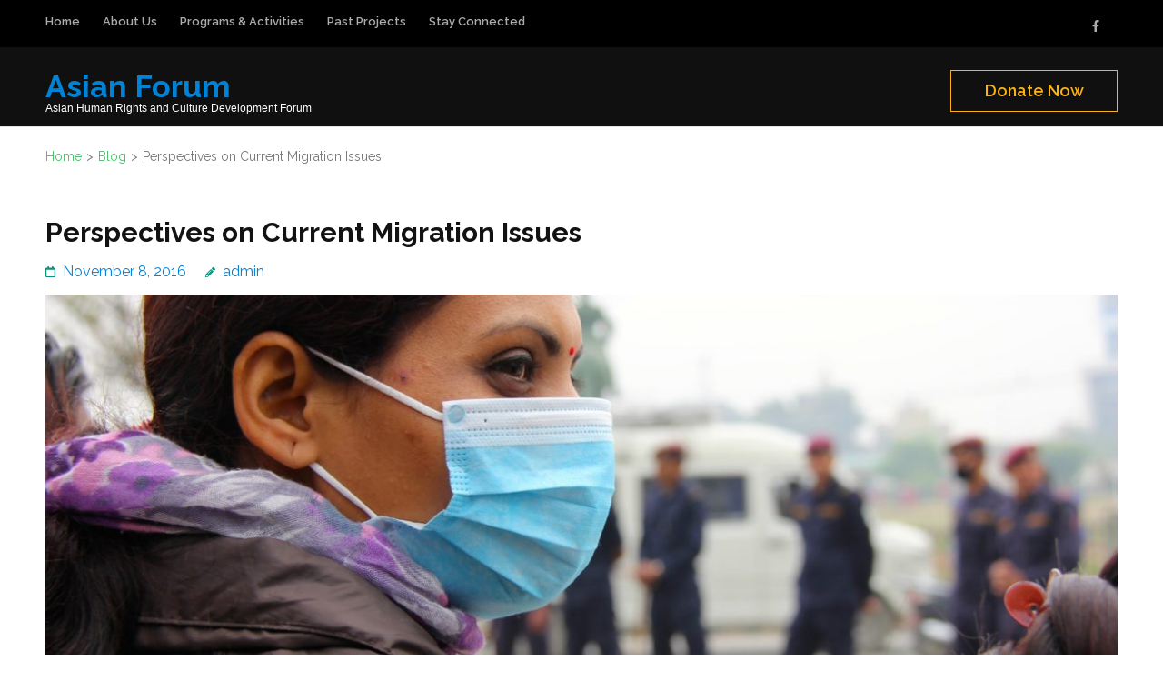

--- FILE ---
content_type: text/html; charset=UTF-8
request_url: https://asianforum.org.np/en_US/perspectives-on-current-migration-issues/
body_size: 16009
content:
<!DOCTYPE html>
<html lang="en-US"
	prefix="og: http://ogp.me/ns#">
<head itemtype="https://schema.org/WebSite">
<meta charset="UTF-8">
<meta name="viewport" content="width=device-width, initial-scale=1">
<link rel="profile" href="http://gmpg.org/xfn/11">
<link rel="pingback" href="https://asianforum.org.np/xmlrpc.php">

<meta name='robots' content='index, follow, max-image-preview:large, max-snippet:-1, max-video-preview:-1' />

		<!-- Meta Tag Manager -->
		<meta name="description" content="Asian Human Rights and Culture Development Forum (Asian Forum) in a Nepali NGO that supports and empowers vulnerable migrant workers and their families throughout the foreign employment cycle" />
		<!-- / Meta Tag Manager -->

	<!-- This site is optimized with the Yoast SEO plugin v19.14 - https://yoast.com/wordpress/plugins/seo/ -->
	<title>Perspectives on Current Migration Issues - Asian Forum</title>
	<link rel="canonical" href="https://asianforum.org.np/en_US/perspectives-on-current-migration-issues/" />
	<meta property="og:locale" content="en_US" />
	<meta property="og:type" content="article" />
	<meta property="og:title" content="Perspectives on Current Migration Issues - Asian Forum" />
	<meta property="og:url" content="https://asianforum.org.np/en_US/perspectives-on-current-migration-issues/" />
	<meta property="og:site_name" content="Asian Forum" />
	<meta property="article:published_time" content="2016-11-08T05:29:48+00:00" />
	<meta property="article:modified_time" content="2016-11-08T05:30:12+00:00" />
	<meta property="og:image" content="https://asianforum.org.np/wp-content/uploads/2016/11/advocacy-4.jpg" />
	<meta property="og:image:width" content="4096" />
	<meta property="og:image:height" content="2731" />
	<meta property="og:image:type" content="image/jpeg" />
	<meta name="author" content="admin" />
	<meta name="twitter:card" content="summary_large_image" />
	<meta name="twitter:label1" content="Written by" />
	<meta name="twitter:data1" content="admin" />
	<script type="application/ld+json" class="yoast-schema-graph">{"@context":"https://schema.org","@graph":[{"@type":"WebPage","@id":"https://asianforum.org.np/en_US/perspectives-on-current-migration-issues/","url":"https://asianforum.org.np/en_US/perspectives-on-current-migration-issues/","name":"Perspectives on Current Migration Issues - Asian Forum","isPartOf":{"@id":"https://asianforum.org.np/en_US/#website"},"primaryImageOfPage":{"@id":"https://asianforum.org.np/en_US/perspectives-on-current-migration-issues/#primaryimage"},"image":{"@id":"https://asianforum.org.np/en_US/perspectives-on-current-migration-issues/#primaryimage"},"thumbnailUrl":"https://asianforum.org.np/wp-content/uploads/2016/11/advocacy-4.jpg","datePublished":"2016-11-08T05:29:48+00:00","dateModified":"2016-11-08T05:30:12+00:00","author":{"@id":"https://asianforum.org.np/en_US/#/schema/person/7b4088e9b507a7e49bebf45406e72301"},"breadcrumb":{"@id":"https://asianforum.org.np/en_US/perspectives-on-current-migration-issues/#breadcrumb"},"inLanguage":"en-US","potentialAction":[{"@type":"ReadAction","target":["https://asianforum.org.np/en_US/perspectives-on-current-migration-issues/"]}]},{"@type":"ImageObject","inLanguage":"en-US","@id":"https://asianforum.org.np/en_US/perspectives-on-current-migration-issues/#primaryimage","url":"https://asianforum.org.np/wp-content/uploads/2016/11/advocacy-4.jpg","contentUrl":"https://asianforum.org.np/wp-content/uploads/2016/11/advocacy-4.jpg","width":4096,"height":2731},{"@type":"BreadcrumbList","@id":"https://asianforum.org.np/en_US/perspectives-on-current-migration-issues/#breadcrumb","itemListElement":[{"@type":"ListItem","position":1,"name":"Home","item":"https://asianforum.org.np/en_US/"},{"@type":"ListItem","position":2,"name":"Perspectives on Current Migration Issues"}]},{"@type":"WebSite","@id":"https://asianforum.org.np/en_US/#website","url":"https://asianforum.org.np/en_US/","name":"Asian Forum","description":"Asian Human Rights and Culture Development Forum","potentialAction":[{"@type":"SearchAction","target":{"@type":"EntryPoint","urlTemplate":"https://asianforum.org.np/en_US/?s={search_term_string}"},"query-input":"required name=search_term_string"}],"inLanguage":"en-US"},{"@type":"Person","@id":"https://asianforum.org.np/en_US/#/schema/person/7b4088e9b507a7e49bebf45406e72301","name":"admin","image":{"@type":"ImageObject","inLanguage":"en-US","@id":"https://asianforum.org.np/en_US/#/schema/person/image/","url":"https://secure.gravatar.com/avatar/2c25d9f6b52c05273941dd2995fa82c3?s=96&d=mm&r=g","contentUrl":"https://secure.gravatar.com/avatar/2c25d9f6b52c05273941dd2995fa82c3?s=96&d=mm&r=g","caption":"admin"},"url":"https://asianforum.org.np/en_US/author/admin/"}]}</script>
	<!-- / Yoast SEO plugin. -->


<link rel='dns-prefetch' href='//fonts.googleapis.com' />
<link rel="alternate" type="application/rss+xml" title="Asian Forum &raquo; Feed" href="https://asianforum.org.np/en_US/feed/" />
<link rel="alternate" type="application/rss+xml" title="Asian Forum &raquo; Comments Feed" href="https://asianforum.org.np/en_US/comments/feed/" />
<link rel="alternate" type="application/rss+xml" title="Asian Forum &raquo; Perspectives on Current Migration Issues Comments Feed" href="https://asianforum.org.np/en_US/perspectives-on-current-migration-issues/feed/" />
<script type="text/javascript">
window._wpemojiSettings = {"baseUrl":"https:\/\/s.w.org\/images\/core\/emoji\/14.0.0\/72x72\/","ext":".png","svgUrl":"https:\/\/s.w.org\/images\/core\/emoji\/14.0.0\/svg\/","svgExt":".svg","source":{"concatemoji":"https:\/\/asianforum.org.np\/wp-includes\/js\/wp-emoji-release.min.js?ver=6.1.9"}};
/*! This file is auto-generated */
!function(e,a,t){var n,r,o,i=a.createElement("canvas"),p=i.getContext&&i.getContext("2d");function s(e,t){var a=String.fromCharCode,e=(p.clearRect(0,0,i.width,i.height),p.fillText(a.apply(this,e),0,0),i.toDataURL());return p.clearRect(0,0,i.width,i.height),p.fillText(a.apply(this,t),0,0),e===i.toDataURL()}function c(e){var t=a.createElement("script");t.src=e,t.defer=t.type="text/javascript",a.getElementsByTagName("head")[0].appendChild(t)}for(o=Array("flag","emoji"),t.supports={everything:!0,everythingExceptFlag:!0},r=0;r<o.length;r++)t.supports[o[r]]=function(e){if(p&&p.fillText)switch(p.textBaseline="top",p.font="600 32px Arial",e){case"flag":return s([127987,65039,8205,9895,65039],[127987,65039,8203,9895,65039])?!1:!s([55356,56826,55356,56819],[55356,56826,8203,55356,56819])&&!s([55356,57332,56128,56423,56128,56418,56128,56421,56128,56430,56128,56423,56128,56447],[55356,57332,8203,56128,56423,8203,56128,56418,8203,56128,56421,8203,56128,56430,8203,56128,56423,8203,56128,56447]);case"emoji":return!s([129777,127995,8205,129778,127999],[129777,127995,8203,129778,127999])}return!1}(o[r]),t.supports.everything=t.supports.everything&&t.supports[o[r]],"flag"!==o[r]&&(t.supports.everythingExceptFlag=t.supports.everythingExceptFlag&&t.supports[o[r]]);t.supports.everythingExceptFlag=t.supports.everythingExceptFlag&&!t.supports.flag,t.DOMReady=!1,t.readyCallback=function(){t.DOMReady=!0},t.supports.everything||(n=function(){t.readyCallback()},a.addEventListener?(a.addEventListener("DOMContentLoaded",n,!1),e.addEventListener("load",n,!1)):(e.attachEvent("onload",n),a.attachEvent("onreadystatechange",function(){"complete"===a.readyState&&t.readyCallback()})),(e=t.source||{}).concatemoji?c(e.concatemoji):e.wpemoji&&e.twemoji&&(c(e.twemoji),c(e.wpemoji)))}(window,document,window._wpemojiSettings);
</script>
<style type="text/css">
img.wp-smiley,
img.emoji {
	display: inline !important;
	border: none !important;
	box-shadow: none !important;
	height: 1em !important;
	width: 1em !important;
	margin: 0 0.07em !important;
	vertical-align: -0.1em !important;
	background: none !important;
	padding: 0 !important;
}
</style>
	<link rel='stylesheet' id='wp-block-library-css' href='https://asianforum.org.np/wp-includes/css/dist/block-library/style.min.css?ver=6.1.9' type='text/css' media='all' />
<link rel='stylesheet' id='classic-theme-styles-css' href='https://asianforum.org.np/wp-includes/css/classic-themes.min.css?ver=1' type='text/css' media='all' />
<style id='global-styles-inline-css' type='text/css'>
body{--wp--preset--color--black: #000000;--wp--preset--color--cyan-bluish-gray: #abb8c3;--wp--preset--color--white: #ffffff;--wp--preset--color--pale-pink: #f78da7;--wp--preset--color--vivid-red: #cf2e2e;--wp--preset--color--luminous-vivid-orange: #ff6900;--wp--preset--color--luminous-vivid-amber: #fcb900;--wp--preset--color--light-green-cyan: #7bdcb5;--wp--preset--color--vivid-green-cyan: #00d084;--wp--preset--color--pale-cyan-blue: #8ed1fc;--wp--preset--color--vivid-cyan-blue: #0693e3;--wp--preset--color--vivid-purple: #9b51e0;--wp--preset--gradient--vivid-cyan-blue-to-vivid-purple: linear-gradient(135deg,rgba(6,147,227,1) 0%,rgb(155,81,224) 100%);--wp--preset--gradient--light-green-cyan-to-vivid-green-cyan: linear-gradient(135deg,rgb(122,220,180) 0%,rgb(0,208,130) 100%);--wp--preset--gradient--luminous-vivid-amber-to-luminous-vivid-orange: linear-gradient(135deg,rgba(252,185,0,1) 0%,rgba(255,105,0,1) 100%);--wp--preset--gradient--luminous-vivid-orange-to-vivid-red: linear-gradient(135deg,rgba(255,105,0,1) 0%,rgb(207,46,46) 100%);--wp--preset--gradient--very-light-gray-to-cyan-bluish-gray: linear-gradient(135deg,rgb(238,238,238) 0%,rgb(169,184,195) 100%);--wp--preset--gradient--cool-to-warm-spectrum: linear-gradient(135deg,rgb(74,234,220) 0%,rgb(151,120,209) 20%,rgb(207,42,186) 40%,rgb(238,44,130) 60%,rgb(251,105,98) 80%,rgb(254,248,76) 100%);--wp--preset--gradient--blush-light-purple: linear-gradient(135deg,rgb(255,206,236) 0%,rgb(152,150,240) 100%);--wp--preset--gradient--blush-bordeaux: linear-gradient(135deg,rgb(254,205,165) 0%,rgb(254,45,45) 50%,rgb(107,0,62) 100%);--wp--preset--gradient--luminous-dusk: linear-gradient(135deg,rgb(255,203,112) 0%,rgb(199,81,192) 50%,rgb(65,88,208) 100%);--wp--preset--gradient--pale-ocean: linear-gradient(135deg,rgb(255,245,203) 0%,rgb(182,227,212) 50%,rgb(51,167,181) 100%);--wp--preset--gradient--electric-grass: linear-gradient(135deg,rgb(202,248,128) 0%,rgb(113,206,126) 100%);--wp--preset--gradient--midnight: linear-gradient(135deg,rgb(2,3,129) 0%,rgb(40,116,252) 100%);--wp--preset--duotone--dark-grayscale: url('#wp-duotone-dark-grayscale');--wp--preset--duotone--grayscale: url('#wp-duotone-grayscale');--wp--preset--duotone--purple-yellow: url('#wp-duotone-purple-yellow');--wp--preset--duotone--blue-red: url('#wp-duotone-blue-red');--wp--preset--duotone--midnight: url('#wp-duotone-midnight');--wp--preset--duotone--magenta-yellow: url('#wp-duotone-magenta-yellow');--wp--preset--duotone--purple-green: url('#wp-duotone-purple-green');--wp--preset--duotone--blue-orange: url('#wp-duotone-blue-orange');--wp--preset--font-size--small: 13px;--wp--preset--font-size--medium: 20px;--wp--preset--font-size--large: 36px;--wp--preset--font-size--x-large: 42px;--wp--preset--spacing--20: 0.44rem;--wp--preset--spacing--30: 0.67rem;--wp--preset--spacing--40: 1rem;--wp--preset--spacing--50: 1.5rem;--wp--preset--spacing--60: 2.25rem;--wp--preset--spacing--70: 3.38rem;--wp--preset--spacing--80: 5.06rem;}:where(.is-layout-flex){gap: 0.5em;}body .is-layout-flow > .alignleft{float: left;margin-inline-start: 0;margin-inline-end: 2em;}body .is-layout-flow > .alignright{float: right;margin-inline-start: 2em;margin-inline-end: 0;}body .is-layout-flow > .aligncenter{margin-left: auto !important;margin-right: auto !important;}body .is-layout-constrained > .alignleft{float: left;margin-inline-start: 0;margin-inline-end: 2em;}body .is-layout-constrained > .alignright{float: right;margin-inline-start: 2em;margin-inline-end: 0;}body .is-layout-constrained > .aligncenter{margin-left: auto !important;margin-right: auto !important;}body .is-layout-constrained > :where(:not(.alignleft):not(.alignright):not(.alignfull)){max-width: var(--wp--style--global--content-size);margin-left: auto !important;margin-right: auto !important;}body .is-layout-constrained > .alignwide{max-width: var(--wp--style--global--wide-size);}body .is-layout-flex{display: flex;}body .is-layout-flex{flex-wrap: wrap;align-items: center;}body .is-layout-flex > *{margin: 0;}:where(.wp-block-columns.is-layout-flex){gap: 2em;}.has-black-color{color: var(--wp--preset--color--black) !important;}.has-cyan-bluish-gray-color{color: var(--wp--preset--color--cyan-bluish-gray) !important;}.has-white-color{color: var(--wp--preset--color--white) !important;}.has-pale-pink-color{color: var(--wp--preset--color--pale-pink) !important;}.has-vivid-red-color{color: var(--wp--preset--color--vivid-red) !important;}.has-luminous-vivid-orange-color{color: var(--wp--preset--color--luminous-vivid-orange) !important;}.has-luminous-vivid-amber-color{color: var(--wp--preset--color--luminous-vivid-amber) !important;}.has-light-green-cyan-color{color: var(--wp--preset--color--light-green-cyan) !important;}.has-vivid-green-cyan-color{color: var(--wp--preset--color--vivid-green-cyan) !important;}.has-pale-cyan-blue-color{color: var(--wp--preset--color--pale-cyan-blue) !important;}.has-vivid-cyan-blue-color{color: var(--wp--preset--color--vivid-cyan-blue) !important;}.has-vivid-purple-color{color: var(--wp--preset--color--vivid-purple) !important;}.has-black-background-color{background-color: var(--wp--preset--color--black) !important;}.has-cyan-bluish-gray-background-color{background-color: var(--wp--preset--color--cyan-bluish-gray) !important;}.has-white-background-color{background-color: var(--wp--preset--color--white) !important;}.has-pale-pink-background-color{background-color: var(--wp--preset--color--pale-pink) !important;}.has-vivid-red-background-color{background-color: var(--wp--preset--color--vivid-red) !important;}.has-luminous-vivid-orange-background-color{background-color: var(--wp--preset--color--luminous-vivid-orange) !important;}.has-luminous-vivid-amber-background-color{background-color: var(--wp--preset--color--luminous-vivid-amber) !important;}.has-light-green-cyan-background-color{background-color: var(--wp--preset--color--light-green-cyan) !important;}.has-vivid-green-cyan-background-color{background-color: var(--wp--preset--color--vivid-green-cyan) !important;}.has-pale-cyan-blue-background-color{background-color: var(--wp--preset--color--pale-cyan-blue) !important;}.has-vivid-cyan-blue-background-color{background-color: var(--wp--preset--color--vivid-cyan-blue) !important;}.has-vivid-purple-background-color{background-color: var(--wp--preset--color--vivid-purple) !important;}.has-black-border-color{border-color: var(--wp--preset--color--black) !important;}.has-cyan-bluish-gray-border-color{border-color: var(--wp--preset--color--cyan-bluish-gray) !important;}.has-white-border-color{border-color: var(--wp--preset--color--white) !important;}.has-pale-pink-border-color{border-color: var(--wp--preset--color--pale-pink) !important;}.has-vivid-red-border-color{border-color: var(--wp--preset--color--vivid-red) !important;}.has-luminous-vivid-orange-border-color{border-color: var(--wp--preset--color--luminous-vivid-orange) !important;}.has-luminous-vivid-amber-border-color{border-color: var(--wp--preset--color--luminous-vivid-amber) !important;}.has-light-green-cyan-border-color{border-color: var(--wp--preset--color--light-green-cyan) !important;}.has-vivid-green-cyan-border-color{border-color: var(--wp--preset--color--vivid-green-cyan) !important;}.has-pale-cyan-blue-border-color{border-color: var(--wp--preset--color--pale-cyan-blue) !important;}.has-vivid-cyan-blue-border-color{border-color: var(--wp--preset--color--vivid-cyan-blue) !important;}.has-vivid-purple-border-color{border-color: var(--wp--preset--color--vivid-purple) !important;}.has-vivid-cyan-blue-to-vivid-purple-gradient-background{background: var(--wp--preset--gradient--vivid-cyan-blue-to-vivid-purple) !important;}.has-light-green-cyan-to-vivid-green-cyan-gradient-background{background: var(--wp--preset--gradient--light-green-cyan-to-vivid-green-cyan) !important;}.has-luminous-vivid-amber-to-luminous-vivid-orange-gradient-background{background: var(--wp--preset--gradient--luminous-vivid-amber-to-luminous-vivid-orange) !important;}.has-luminous-vivid-orange-to-vivid-red-gradient-background{background: var(--wp--preset--gradient--luminous-vivid-orange-to-vivid-red) !important;}.has-very-light-gray-to-cyan-bluish-gray-gradient-background{background: var(--wp--preset--gradient--very-light-gray-to-cyan-bluish-gray) !important;}.has-cool-to-warm-spectrum-gradient-background{background: var(--wp--preset--gradient--cool-to-warm-spectrum) !important;}.has-blush-light-purple-gradient-background{background: var(--wp--preset--gradient--blush-light-purple) !important;}.has-blush-bordeaux-gradient-background{background: var(--wp--preset--gradient--blush-bordeaux) !important;}.has-luminous-dusk-gradient-background{background: var(--wp--preset--gradient--luminous-dusk) !important;}.has-pale-ocean-gradient-background{background: var(--wp--preset--gradient--pale-ocean) !important;}.has-electric-grass-gradient-background{background: var(--wp--preset--gradient--electric-grass) !important;}.has-midnight-gradient-background{background: var(--wp--preset--gradient--midnight) !important;}.has-small-font-size{font-size: var(--wp--preset--font-size--small) !important;}.has-medium-font-size{font-size: var(--wp--preset--font-size--medium) !important;}.has-large-font-size{font-size: var(--wp--preset--font-size--large) !important;}.has-x-large-font-size{font-size: var(--wp--preset--font-size--x-large) !important;}
.wp-block-navigation a:where(:not(.wp-element-button)){color: inherit;}
:where(.wp-block-columns.is-layout-flex){gap: 2em;}
.wp-block-pullquote{font-size: 1.5em;line-height: 1.6;}
</style>
<link rel='stylesheet' id='mltlngg_stylesheet-css' href='https://asianforum.org.np/wp-content/plugins/multilanguage/css/style.css?ver=1.4.1' type='text/css' media='all' />
<link rel='stylesheet' id='megamenu-css' href='https://asianforum.org.np/wp-content/uploads/maxmegamenu/style.css?ver=9275ab' type='text/css' media='all' />
<link rel='stylesheet' id='dashicons-css' href='https://asianforum.org.np/wp-includes/css/dashicons.min.css?ver=6.1.9' type='text/css' media='all' />
<link rel='stylesheet' id='benevolent-google-fonts-css' href='https://fonts.googleapis.com/css?family=Raleway%3A400%2C500%2C600%2C700&#038;ver=6.1.9#038;display=fallback' type='text/css' media='all' />
<link rel='stylesheet' id='owl-carousel-css' href='https://asianforum.org.np/wp-content/themes/benevolent/css/owl.carousel.min.css?ver=2.2.1' type='text/css' media='all' />
<link rel='stylesheet' id='benevolent-style-css' href='https://asianforum.org.np/wp-content/themes/benevolent/style.css?ver=6.1.9' type='text/css' media='all' />
<script type='text/javascript' src='https://asianforum.org.np/wp-includes/js/jquery/jquery.min.js?ver=3.6.1' id='jquery-core-js'></script>
<script type='text/javascript' src='https://asianforum.org.np/wp-includes/js/jquery/jquery-migrate.min.js?ver=3.3.2' id='jquery-migrate-js'></script>
<script type='text/javascript' src='https://asianforum.org.np/wp-content/themes/benevolent/js/v4-shims.min.js?ver=6.1.1' id='v4-shims-js'></script>
<link rel="https://api.w.org/" href="https://asianforum.org.np/en_US/wp-json/" /><link rel="alternate" type="application/json" href="https://asianforum.org.np/en_US/wp-json/wp/v2/posts/548" /><link rel="EditURI" type="application/rsd+xml" title="RSD" href="https://asianforum.org.np/xmlrpc.php?rsd" />
<link rel="wlwmanifest" type="application/wlwmanifest+xml" href="https://asianforum.org.np/wp-includes/wlwmanifest.xml" />
<meta name="generator" content="WordPress 6.1.9" />
<link rel='shortlink' href='https://asianforum.org.np/en_US/?p=548' />
<link rel="alternate" type="application/json+oembed" href="https://asianforum.org.np/en_US/wp-json/oembed/1.0/embed?url=https%3A%2F%2Fasianforum.org.np%2Fen_US%2Fperspectives-on-current-migration-issues%2F" />
<link rel="alternate" type="text/xml+oembed" href="https://asianforum.org.np/en_US/wp-json/oembed/1.0/embed?url=https%3A%2F%2Fasianforum.org.np%2Fen_US%2Fperspectives-on-current-migration-issues%2F&#038;format=xml" />
<link rel="icon" href="https://asianforum.org.np/wp-content/uploads/2015/03/cropped-new-logo-32x32.jpg" sizes="32x32" />
<link rel="icon" href="https://asianforum.org.np/wp-content/uploads/2015/03/cropped-new-logo-192x192.jpg" sizes="192x192" />
<link rel="apple-touch-icon" href="https://asianforum.org.np/wp-content/uploads/2015/03/cropped-new-logo-180x180.jpg" />
<meta name="msapplication-TileImage" content="https://asianforum.org.np/wp-content/uploads/2015/03/cropped-new-logo-270x270.jpg" />

<!-- Theme Tweaker (start) -->
<style type="text/css">
a {color:#45C267;}
a:hover {color: #45C267;}
mark {background: #FFFF00;color: #000000;}
fieldset {border: 1px solid #C0C0C0;}
body,
button,
input,
select,
textarea {color: #777777;}
pre {background: #F3F3F3;color: #414042;}
abbr,
acronym {border-bottom: 1px dotted #666666;}
mark,
ins {background: #FFF9C0;}
body {color:#777777;background:#FFFFFF;}
hr {background-color: #E8E8E8;}
button,
input[type="button"],
input[type="reset"],
input[type="submit"] {border-color: #CCCCCC #CCCCCC #BBBBBB;background: #E6E6E6;}
button:hover,
input[type="button"]:hover,
input[type="reset"]:hover,
input[type="submit"]:hover {border-color: #CCCCCC #BBBBBB #AAAAAA;}
button:focus,
input[type="button"]:focus,
input[type="reset"]:focus,
input[type="submit"]:focus,
button:active,
input[type="button"]:active,
input[type="reset"]:active,
input[type="submit"]:active {border-color: #AAAAAA #BBBBBB #BBBBBB;}
input[type="text"],
input[type="email"],
input[type="url"],
input[type="password"],
input[type="search"],
textarea {color: #666666;border: 1px solid #CCCCCC;}
input[type="text"]:focus,
input[type="email"]:focus,
input[type="url"]:focus,
input[type="password"]:focus,
input[type="search"]:focus,
textarea:focus {color: #111111;}
*/
.home.blog .site-header{background: #202020 !important;border-bottom: 1px solid #E4E4E4;}
.site-header .site-branding .site-title a{color: #0082D6;}
.site-header .site-branding .site-description{color: #FFFFFF;}
.site-header .header-top{background: #000000;color: #FFFFFF;}
.site-header .header-top .secondary-navigation ul li a{color: #ACACAC;}
.site-header .header-top .secondary-navigation ul li a:hover,
.site-header .header-top .secondary-navigation ul li a:focus,
.site-header .header-top .secondary-navigation ul li:hover > a{color: #FFFFFF;}
.site-header .header-top .secondary-navigation ul ul{background: #000000;}
.site-header .header-top .secondary-navigation ul ul li a{border-top: 1px solid #282828;}
.site-header .header-top .social-networks li a{color: #ACACAC;}
.site-header .header-top .social-networks li a:hover,
.site-header .header-top .social-networks li a:focus{color: #FFFFFF;}
a {color: #45C267;}
a:hover,
a:focus {color: #45C267;}
.main-navigation a {color: #FFFFFF;}
.main-navigation a:hover,
.main-navigation ul li:hover > a{color: #FCB216;}
.main-navigation ul ul {background: #FFFFFF;}
.main-navigation ul ul:before{border-bottom: 10px solid #FFFFFF;}
.main-navigation ul ul a {color: #666666;border-bottom: 1px solid #E3E3E3;}
.site-header .btn-donate{color: #FCB216;border: 1px solid #FCB216;}
.site-header .btn-donate:hover{background: #FCB216;color: #FFFFFF;}
.screen-reader-text:focus {background-color: #F1F1F1;color: #0082D6;}
.site{background: #FFFFFF;}
.banner .text{color: #FFFFFF;}
.banner .text .btn-learn{color: #FFFFFF;background: #FCB216;border: 1px solid #FCB216;}
.banner .text .btn-learn:hover{color: #FCB216;}
.intro .header .main-title{color: #000000;}
.intro .columns-3 .text-holder .title{color: #000000;}
.intro .columns-3 .text-holder .btn{color: #45C267;}
.our-community .header{background: #0082D6;}
.our-community .header .main-title{color: #FFFFFF;}
.our-community .community-holder .text-holder{color: #D2D2D2;}
.our-community .community-holder .text-holder .title{color: #FFFFFF;}
.our-community .community-holder .hover-state{color: #777777;}
.our-community .community-holder .hover-state .btn-holder a{border: 1px solid #777777;color: #777777;}
.our-community .community-holder .hover-state .title{color: #FCB216;}
.our-community .community-holder .hover-state .text-content{border-top: 1px solid #FCB216;}
.stats{color: #000000;}
.stats .number:after{background: #888888;}
.donation .main-title{color: #FFFFFF;}
.donation-box{background: #FFFFFF;}
.donation-box .columns-4 .text .title{color: #000000;}
.donation-box .columns-4 .text{border-bottom: 1px solid #E8E8E8;}
.donation-box .columns-4 .title{color: #000000;}
.donation-box .columns-4 .social-networks li a{color: #999999;}
.donation-box .columns-4 .social-networks li a:hover{color: #FCB216;}
.donation-box .columns-8 .title{color: #000000;}
.donation-box .columns-8 .tabset ul li a{color: #000000;background: #F4F4F4;}
.donation-box .columns-8 .tabset ul .ui-tabs-active a{background: #45C368;color: #FFFFFF;}
.donation-box .columns-8 .tab-content .btn-holder button{background: #F4F4F4;color: #000000;}
.donation-box .columns-8 .tab-content .btn-holder button:focus,
.donation-box .columns-8 .tab-content .btn-holder button:active{background: #C3C3C3;}
.donation-box .columns-8 .tab-content .btn-continue{color: #FFFFFF;background: #0082D6;}
.donation-box .columns-8 .tab-content .btn-continue:hover{background: #0B695D;}
.blog-section .header:after{border-top: 15px solid #FFFFFF;}
.blog-section .header .main-title{color: #000000;}
.blog-section .blog-holder{background: #F4F4F4;}
.blog-section .blog-holder .post{background: #FFFFFF;border: 1px solid #E8E8E8;}
.blog-section .blog-holder .post .entry-title{color: #000000;}
.blog-section .blog-holder .post .entry-title a{color: #000000;}
.blog-section .blog-holder .post .entry-title a:hover{color: #FCB216;}
.blog-section .blog-holder .post .entry-meta a{color: #0082D6;}
.blog-section .blog-holder .post .entry-meta .fa{color: #0082D6;}
.blog-section .blog-holder .post .entry-content{border-bottom: 1px solid #E8E8E8;}
.blog-section .blog-holder .post .readmore{color: #777777;}
.blog-section .blog-holder .post .readmore:hover{color: #FCB216;}
.sponsors .main-title{color: #777777;}
.blog .site-header,
.category .site-header,
.archive .site-header,
.search .site-header,
.page .site-header,
.single-post .site-header,
.error404 .site-header{background: #202020;border-bottom: 1px solid #E4E4E4;}
#primary .post,
.search #primary .page{border-bottom: 1px solid #E8E8E8;}
#primary .post .entry-header .entry-title,
#primary .page .entry-header .entry-title{color: #121212;}
#primary .post .entry-header .entry-title a,
#primary .page .entry-header .entry-title a{color: #121212;}
#primary .post .entry-header .entry-title a:hover,
#primary .page .entry-header .entry-title a:hover{color: #FCB216;}
#primary .post .entry-meta{color: #0082D6;}
#primary .post .entry-meta a{color: #0082D6;}
#primary .post .entry-meta a:hover{color: #FCB216;}
#primary .post .entry-footer .readmore{color: #45C267;}
#primary .post .entry-footer .readmore:hover{color: #FCB216;}
#primary .post .entry-content blockquote,
#primary .page .entry-content blockquote{color: #999999;}
.pagination a,
.pagination .dots{color: #999999;border: 1px solid #E8E8E8;}
.pagination a:hover{background: #909090;border-color: #909090;color: #FFFFFF;}
.pagination .current{color: #999999;border: 1px solid #909090;background: #909090;color: #FFFFFF;}
#primary .post .entry-content h1,
#primary .page .entry-content h1{color: #121212;}
#primary .post .entry-content h2,
#primary .page .entry-content h2{color: #121212;}
#primary .post .entry-content h3,
#primary .page .entry-content h3{color: #121212;}
#primary .post .entry-content h4,
#primary .page .entry-content h4{color: #121212;}
#primary .post .entry-content h5,
#primary .page .entry-content h5{color: #121212;}
#primary .post .entry-content h6,
#primary .page .entry-content h6{color: #121212;}
#primary .page .entry-content .highlight,
#primary .post .entry-content .highlight{background: #D1E9E6;}
#primary .page .entry-content table th,
#primary .post .entry-content table th{color: #121212;}
#primary .page .entry-content table tr:nth-child(2n+1),
#primary .post .entry-content table tr:nth-child(2n+1){background: #F3F3F3;}
.comments-area .comments-title,
.comment-reply-title{color: #121212;}
.comment-list .comment-author .fn{color: #121212;}
.comment-list .comment-metadata a{color: #0082D6;}
.comment-list .comment-metadata a:hover{color: #FCB216;}
.comment-list .reply a:hover{color: #FCB216;}
.comment-form input[type="text"],
.comment-form input[type="email"],
.comment-form input[type="url"]{background: #F4F4F4;}
.comment-form textarea{background: #F4F4F4;}
.comment-form input[type="submit"]{background: #0082D6;color: #FFFFFF;}
.comment-form input[type="submit"]:hover{background: #0D7D6E;}
.page-header .page-title{color: #121212;}
.search .count{color: #777777;}
.error404 .error-holder h1{color: #FCB216;}
.error404 .error-holder h2{color: #FCB216;}
#secondary .widget{background: #F4F4F4;}
#secondary .widget ul li{border-bottom: 1px solid #E8E8E8;}
#secondary .widget ul li a{color: #777777;}
#secondary .widget ul li a:hover{color: #45C267;}
#secondary .widget-title{background: #EEEEEE;}
#secondary .widget.widget_search .search-form,
.search .search-form{background: #F4F4F4;}
#secondary .widget.widget_text .text-holder .readmore:hover,
.widget.widget_benevolent_featured_post .readmore:hover{color: #FCB216;}
.widget.widget_benevolent_recent_post .entry-header .entry-title a,
.widget.widget_benevolent_popular_post .entry-header .entry-title a{color: #000000;}
.widget.widget_benevolent_recent_post .entry-header .entry-title a:hover,
.widget.widget_benevolent_popular_post .entry-header .entry-title a:hover{color: #FCB216;}
.widget.widget_benevolent_recent_post .entry-header .entry-meta a,
.widget.widget_benevolent_popular_post .entry-header .entry-meta a{color: #0082D6;}
.widget.widget_benevolent_recent_post .entry-header .entry-meta a:hover,
.widget.widget_benevolent_popular_post .entry-header .entry-meta a:hover{color: #FCB216;}
.widget.widget_tag_cloud .tagcloud a{background: #BFBFBF;color: #FFFFFF;}
.widget.widget_tag_cloud .tagcloud a:hover{background: #45C267;}
.widget.widget_calendar .calendar_wrap caption{color: #FFFFFF;background: #0082D6;}
.widget.widget_calendar th{color: #777777;}
.widget.widget_calendar td{color: #777777;background: #E3E3E3;}
.site-footer .widget.widget_calendar td.pad{background: #E2E2E2;}
.widget.widget_calendar tbody td a{background: #45C368;color: #FFFFFF;}
.site-footer{background: #202020;}
.site-footer .promotional-block:after{filter: progid:DXImageTransform.Microsoft.gradient( startColorstr='#00202020', endColorstr='#202020',GradientType=0 );}
.site-footer .promotional-block .title{color: #FFFFFF;}
.site-footer .promotional-block .btn-donate{background: #FFFFFF;color: #000000;}
.site-footer .promotional-block .btn-donate:hover{background: #FCB216;color: #FFFFFF;}
.footer-t{background: #202020;}
.site-footer .columns-4 .title,
.site-footer .columns-6 .title,
.site-footer .widget .widget-title{color: #FFFFFF;}
.site-footer .columns-4 ul,
.site-footer .columns-6 ul,
.site-footer .widget ul{color: #A9A9A9;}
.site-footer .columns-4 ul li a,
.site-footer .columns-6 ul li a,
.site-footer .widget ul li a{color: #A9A9A9;}
.site-footer .columns-4 ul li a:hover,
.site-footer .columns-6 ul li a:hover,
.site-footer .widget ul li a:hover{color: #FCB216;}
.footer-t .subscribe-form input[type="email"]{background: #181818;color: #A7A7A7;}
.footer-b{background: #202020;}
.site-footer .footer-b .columns-4 .social-networks li a{color: #FFFFFF;}
.site-footer .footer-b .columns-4 .social-networks li a:hover{color: #FCB216;}
.site-info{color: #A6A6A6;background: #0F0F0F;}
.site-info a{color: #A6A6A6;}
.site-info a:hover{color: #FCB216;}
.site-footer .widget.widget_benevolent_featured_post .text-holder{color: #A9A9A9;}
.site-footer .widget.widget_benevolent_recent_post .entry-header .entry-title a{color: #A9A9A9;}
.site-footer .widget.widget_benevolent_recent_post .entry-header .entry-title a:hover{color: #FCB216;}
.site-header{background: #202020;}
.banner .banner-text{background: #202020;}
</style>
<!-- Theme Tweaker (end) -->

		<style type="text/css" id="wp-custom-css">
			body{font-size: 17px}		</style>
		<style type="text/css">/** Mega Menu CSS: fs **/</style>
</head>

<body class="post-template-default single single-post postid-548 single-format-standard mltlngg-en_US mega-menu-primary full-width has-slider" itemscope itemtype="https://schema.org/WebPage">
<svg xmlns="http://www.w3.org/2000/svg" viewBox="0 0 0 0" width="0" height="0" focusable="false" role="none" style="visibility: hidden; position: absolute; left: -9999px; overflow: hidden;" ><defs><filter id="wp-duotone-dark-grayscale"><feColorMatrix color-interpolation-filters="sRGB" type="matrix" values=" .299 .587 .114 0 0 .299 .587 .114 0 0 .299 .587 .114 0 0 .299 .587 .114 0 0 " /><feComponentTransfer color-interpolation-filters="sRGB" ><feFuncR type="table" tableValues="0 0.49803921568627" /><feFuncG type="table" tableValues="0 0.49803921568627" /><feFuncB type="table" tableValues="0 0.49803921568627" /><feFuncA type="table" tableValues="1 1" /></feComponentTransfer><feComposite in2="SourceGraphic" operator="in" /></filter></defs></svg><svg xmlns="http://www.w3.org/2000/svg" viewBox="0 0 0 0" width="0" height="0" focusable="false" role="none" style="visibility: hidden; position: absolute; left: -9999px; overflow: hidden;" ><defs><filter id="wp-duotone-grayscale"><feColorMatrix color-interpolation-filters="sRGB" type="matrix" values=" .299 .587 .114 0 0 .299 .587 .114 0 0 .299 .587 .114 0 0 .299 .587 .114 0 0 " /><feComponentTransfer color-interpolation-filters="sRGB" ><feFuncR type="table" tableValues="0 1" /><feFuncG type="table" tableValues="0 1" /><feFuncB type="table" tableValues="0 1" /><feFuncA type="table" tableValues="1 1" /></feComponentTransfer><feComposite in2="SourceGraphic" operator="in" /></filter></defs></svg><svg xmlns="http://www.w3.org/2000/svg" viewBox="0 0 0 0" width="0" height="0" focusable="false" role="none" style="visibility: hidden; position: absolute; left: -9999px; overflow: hidden;" ><defs><filter id="wp-duotone-purple-yellow"><feColorMatrix color-interpolation-filters="sRGB" type="matrix" values=" .299 .587 .114 0 0 .299 .587 .114 0 0 .299 .587 .114 0 0 .299 .587 .114 0 0 " /><feComponentTransfer color-interpolation-filters="sRGB" ><feFuncR type="table" tableValues="0.54901960784314 0.98823529411765" /><feFuncG type="table" tableValues="0 1" /><feFuncB type="table" tableValues="0.71764705882353 0.25490196078431" /><feFuncA type="table" tableValues="1 1" /></feComponentTransfer><feComposite in2="SourceGraphic" operator="in" /></filter></defs></svg><svg xmlns="http://www.w3.org/2000/svg" viewBox="0 0 0 0" width="0" height="0" focusable="false" role="none" style="visibility: hidden; position: absolute; left: -9999px; overflow: hidden;" ><defs><filter id="wp-duotone-blue-red"><feColorMatrix color-interpolation-filters="sRGB" type="matrix" values=" .299 .587 .114 0 0 .299 .587 .114 0 0 .299 .587 .114 0 0 .299 .587 .114 0 0 " /><feComponentTransfer color-interpolation-filters="sRGB" ><feFuncR type="table" tableValues="0 1" /><feFuncG type="table" tableValues="0 0.27843137254902" /><feFuncB type="table" tableValues="0.5921568627451 0.27843137254902" /><feFuncA type="table" tableValues="1 1" /></feComponentTransfer><feComposite in2="SourceGraphic" operator="in" /></filter></defs></svg><svg xmlns="http://www.w3.org/2000/svg" viewBox="0 0 0 0" width="0" height="0" focusable="false" role="none" style="visibility: hidden; position: absolute; left: -9999px; overflow: hidden;" ><defs><filter id="wp-duotone-midnight"><feColorMatrix color-interpolation-filters="sRGB" type="matrix" values=" .299 .587 .114 0 0 .299 .587 .114 0 0 .299 .587 .114 0 0 .299 .587 .114 0 0 " /><feComponentTransfer color-interpolation-filters="sRGB" ><feFuncR type="table" tableValues="0 0" /><feFuncG type="table" tableValues="0 0.64705882352941" /><feFuncB type="table" tableValues="0 1" /><feFuncA type="table" tableValues="1 1" /></feComponentTransfer><feComposite in2="SourceGraphic" operator="in" /></filter></defs></svg><svg xmlns="http://www.w3.org/2000/svg" viewBox="0 0 0 0" width="0" height="0" focusable="false" role="none" style="visibility: hidden; position: absolute; left: -9999px; overflow: hidden;" ><defs><filter id="wp-duotone-magenta-yellow"><feColorMatrix color-interpolation-filters="sRGB" type="matrix" values=" .299 .587 .114 0 0 .299 .587 .114 0 0 .299 .587 .114 0 0 .299 .587 .114 0 0 " /><feComponentTransfer color-interpolation-filters="sRGB" ><feFuncR type="table" tableValues="0.78039215686275 1" /><feFuncG type="table" tableValues="0 0.94901960784314" /><feFuncB type="table" tableValues="0.35294117647059 0.47058823529412" /><feFuncA type="table" tableValues="1 1" /></feComponentTransfer><feComposite in2="SourceGraphic" operator="in" /></filter></defs></svg><svg xmlns="http://www.w3.org/2000/svg" viewBox="0 0 0 0" width="0" height="0" focusable="false" role="none" style="visibility: hidden; position: absolute; left: -9999px; overflow: hidden;" ><defs><filter id="wp-duotone-purple-green"><feColorMatrix color-interpolation-filters="sRGB" type="matrix" values=" .299 .587 .114 0 0 .299 .587 .114 0 0 .299 .587 .114 0 0 .299 .587 .114 0 0 " /><feComponentTransfer color-interpolation-filters="sRGB" ><feFuncR type="table" tableValues="0.65098039215686 0.40392156862745" /><feFuncG type="table" tableValues="0 1" /><feFuncB type="table" tableValues="0.44705882352941 0.4" /><feFuncA type="table" tableValues="1 1" /></feComponentTransfer><feComposite in2="SourceGraphic" operator="in" /></filter></defs></svg><svg xmlns="http://www.w3.org/2000/svg" viewBox="0 0 0 0" width="0" height="0" focusable="false" role="none" style="visibility: hidden; position: absolute; left: -9999px; overflow: hidden;" ><defs><filter id="wp-duotone-blue-orange"><feColorMatrix color-interpolation-filters="sRGB" type="matrix" values=" .299 .587 .114 0 0 .299 .587 .114 0 0 .299 .587 .114 0 0 .299 .587 .114 0 0 " /><feComponentTransfer color-interpolation-filters="sRGB" ><feFuncR type="table" tableValues="0.098039215686275 1" /><feFuncG type="table" tableValues="0 0.66274509803922" /><feFuncB type="table" tableValues="0.84705882352941 0.41960784313725" /><feFuncA type="table" tableValues="1 1" /></feComponentTransfer><feComposite in2="SourceGraphic" operator="in" /></filter></defs></svg><div id="page" class="site">	
    <a class="skip-link screen-reader-text" href="#acc-content">Skip to content (Press Enter)</a>
    <div class="mobile-header">
        <div class="container">
                            <div class="site-branding " itemscope itemtype="https://schema.org/Organization">
                
                                        <div class="site-title-wrap">
                        <p class="site-title" itemprop="name"><a href="https://asianforum.org.np/en_US/" rel="home" itemprop="url">Asian Forum</a></p>
                                                    <p class="site-description" itemprop="description">Asian Human Rights and Culture Development Forum</p>
                                            </div>
                </div><!-- .site-branding -->
            <div class="btn-donate">
                <a href="https://asianforum.org.np/donate">Donate Now</a>            </div>
            <button class="menu-opener" data-toggle-target=".main-menu-modal" data-toggle-body-class="showing-main-menu-modal" aria-expanded="false" data-set-focus=".close-main-nav-toggle">
                <span></span>
                <span></span>
                <span></span>
                        </button>
        </div> <!-- container -->
        <div class="mobile-menu">
            <nav id="mobile-site-navigation" class="primary-menu" role="navigation" itemscope itemtype="https://schema.org/SiteNavigationElement">
                <div class="primary-menu-list main-menu-modal cover-modal" data-modal-target-string=".main-menu-modal">
                    <button class="btn-menu-close close-main-nav-toggle" data-toggle-target=".main-menu-modal" data-toggle-body-class="showing-main-menu-modal" aria-expanded="false" data-set-focus=".main-menu-modal"></button>
                    <div class="mobile-menu-title" aria-label="Mobile">
                                            </div>
                    <ul id="secondary-menu" class="menu"><li id="menu-item-588" class="menu-item menu-item-type-custom menu-item-object-custom menu-item-588"><a href="https://asianforum.org.np">Home</a></li>
<li id="menu-item-589" class="menu-item menu-item-type-post_type menu-item-object-page menu-item-has-children menu-item-589"><a href="https://asianforum.org.np/en_US/about-us/">About Us</a>
<ul class="sub-menu">
	<li id="menu-item-590" class="menu-item menu-item-type-post_type menu-item-object-page menu-item-590"><a href="https://asianforum.org.np/en_US/about-us/vision-mission-goals-strategy/">Vision, Mission, Goals</a></li>
	<li id="menu-item-591" class="menu-item menu-item-type-post_type menu-item-object-page menu-item-591"><a href="https://asianforum.org.np/en_US/about-us/team/">Team</a></li>
	<li id="menu-item-592" class="menu-item menu-item-type-post_type menu-item-object-page menu-item-592"><a href="https://asianforum.org.np/en_US/about-us/partners/">Partners/Network</a></li>
	<li id="menu-item-593" class="menu-item menu-item-type-post_type menu-item-object-page menu-item-593"><a href="https://asianforum.org.np/en_US/about-us/opportunities/">Opportunities and Vacancies</a></li>
</ul>
</li>
<li id="menu-item-594" class="menu-item menu-item-type-post_type menu-item-object-page menu-item-has-children menu-item-594"><a href="https://asianforum.org.np/en_US/publications/">Programs &#038; Activities</a>
<ul class="sub-menu">
	<li id="menu-item-595" class="menu-item menu-item-type-post_type menu-item-object-post menu-item-595"><a href="https://asianforum.org.np/en_US/safer-migration-sami-project/">Safer Migration (SaMi) Project</a></li>
	<li id="menu-item-596" class="menu-item menu-item-type-post_type menu-item-object-post menu-item-596"><a href="https://asianforum.org.np/en_US/joint-migration-and-development-initiative-jmdi/">Joint Migration and Development Initiative (JMDI)</a></li>
	<li id="menu-item-597" class="menu-item menu-item-type-post_type menu-item-object-post menu-item-597"><a href="https://asianforum.org.np/en_US/health-education-project/">Health &#038; Education Project</a></li>
	<li id="menu-item-598" class="menu-item menu-item-type-post_type menu-item-object-post menu-item-598"><a href="https://asianforum.org.np/en_US/reconstruction-project/">Reconstruction Project</a></li>
</ul>
</li>
<li id="menu-item-599" class="menu-item menu-item-type-post_type menu-item-object-page menu-item-has-children menu-item-599"><a href="https://asianforum.org.np/en_US/past-projects/">Past Projects</a>
<ul class="sub-menu">
	<li id="menu-item-600" class="menu-item menu-item-type-post_type menu-item-object-page menu-item-600"><a href="https://asianforum.org.np/en_US/past-projects/agriculture-development-center/">Agriculture</a></li>
	<li id="menu-item-601" class="menu-item menu-item-type-post_type menu-item-object-page menu-item-601"><a href="https://asianforum.org.np/en_US/past-projects/social-enterprise-program/">Social Enterprise</a></li>
	<li id="menu-item-602" class="menu-item menu-item-type-post_type menu-item-object-page menu-item-602"><a href="https://asianforum.org.np/en_US/past-projects/skill-development-program/">Skill Development</a></li>
</ul>
</li>
<li id="menu-item-603" class="menu-item menu-item-type-post_type menu-item-object-page menu-item-has-children menu-item-603"><a href="https://asianforum.org.np/en_US/stay-connected/">Stay Connected</a>
<ul class="sub-menu">
	<li id="menu-item-604" class="menu-item menu-item-type-post_type menu-item-object-page menu-item-604"><a href="https://asianforum.org.np/en_US/stay-connected/newsletter/">Newsletter</a></li>
	<li id="menu-item-605" class="menu-item menu-item-type-taxonomy menu-item-object-category current-post-ancestor current-menu-parent current-post-parent menu-item-605"><a href="https://asianforum.org.np/en_US/category/blog/">Blog</a></li>
	<li id="menu-item-606" class="menu-item menu-item-type-post_type menu-item-object-page menu-item-606"><a href="https://asianforum.org.np/en_US/stay-connected/get-involved/">Get Involved</a></li>
	<li id="menu-item-607" class="menu-item menu-item-type-post_type menu-item-object-page menu-item-607"><a href="https://asianforum.org.np/en_US/stay-connected/contact-us/">Contact Us</a></li>
</ul>
</li>
</ul>                            <ul class="social-networks">
                    <li><a href="https://www.facebook.com/Asian-Forum-485357318163108/" target="_blank" title="Facebook"><i class="fa fa-facebook" ></i></a></li>
            </ul>
                        </div>            
                </div>
            </nav><!-- #site-navigation -->
        </div>
    </div> <!-- mobile-header -->
    
    	<header id="masthead" class="site-header" role="banner" itemscope itemtype="https://schema.org/WPHeader">
                    <div class="header-top">
                <div class="container">
                    
                                        <div id="secondary-mobile-header">
                        <a id="responsive-secondary-menu-button" href="javascript:void(0);">Menu</a>
                    </div>
                    
                    <nav id="top-navigation" class="secondary-navigation" role="navigation" itemscope itemtype="https://schema.org/SiteNavigationElement">
                        <div class="menu-secondary-container"><ul id="secondary-menu" class="menu"><li class="menu-item menu-item-type-custom menu-item-object-custom menu-item-588"><a href="https://asianforum.org.np">Home</a></li>
<li class="menu-item menu-item-type-post_type menu-item-object-page menu-item-has-children menu-item-589"><a href="https://asianforum.org.np/en_US/about-us/">About Us</a>
<ul class="sub-menu">
	<li class="menu-item menu-item-type-post_type menu-item-object-page menu-item-590"><a href="https://asianforum.org.np/en_US/about-us/vision-mission-goals-strategy/">Vision, Mission, Goals</a></li>
	<li class="menu-item menu-item-type-post_type menu-item-object-page menu-item-591"><a href="https://asianforum.org.np/en_US/about-us/team/">Team</a></li>
	<li class="menu-item menu-item-type-post_type menu-item-object-page menu-item-592"><a href="https://asianforum.org.np/en_US/about-us/partners/">Partners/Network</a></li>
	<li class="menu-item menu-item-type-post_type menu-item-object-page menu-item-593"><a href="https://asianforum.org.np/en_US/about-us/opportunities/">Opportunities and Vacancies</a></li>
</ul>
</li>
<li class="menu-item menu-item-type-post_type menu-item-object-page menu-item-has-children menu-item-594"><a href="https://asianforum.org.np/en_US/publications/">Programs &#038; Activities</a>
<ul class="sub-menu">
	<li class="menu-item menu-item-type-post_type menu-item-object-post menu-item-595"><a href="https://asianforum.org.np/en_US/safer-migration-sami-project/">Safer Migration (SaMi) Project</a></li>
	<li class="menu-item menu-item-type-post_type menu-item-object-post menu-item-596"><a href="https://asianforum.org.np/en_US/joint-migration-and-development-initiative-jmdi/">Joint Migration and Development Initiative (JMDI)</a></li>
	<li class="menu-item menu-item-type-post_type menu-item-object-post menu-item-597"><a href="https://asianforum.org.np/en_US/health-education-project/">Health &#038; Education Project</a></li>
	<li class="menu-item menu-item-type-post_type menu-item-object-post menu-item-598"><a href="https://asianforum.org.np/en_US/reconstruction-project/">Reconstruction Project</a></li>
</ul>
</li>
<li class="menu-item menu-item-type-post_type menu-item-object-page menu-item-has-children menu-item-599"><a href="https://asianforum.org.np/en_US/past-projects/">Past Projects</a>
<ul class="sub-menu">
	<li class="menu-item menu-item-type-post_type menu-item-object-page menu-item-600"><a href="https://asianforum.org.np/en_US/past-projects/agriculture-development-center/">Agriculture</a></li>
	<li class="menu-item menu-item-type-post_type menu-item-object-page menu-item-601"><a href="https://asianforum.org.np/en_US/past-projects/social-enterprise-program/">Social Enterprise</a></li>
	<li class="menu-item menu-item-type-post_type menu-item-object-page menu-item-602"><a href="https://asianforum.org.np/en_US/past-projects/skill-development-program/">Skill Development</a></li>
</ul>
</li>
<li class="menu-item menu-item-type-post_type menu-item-object-page menu-item-has-children menu-item-603"><a href="https://asianforum.org.np/en_US/stay-connected/">Stay Connected</a>
<ul class="sub-menu">
	<li class="menu-item menu-item-type-post_type menu-item-object-page menu-item-604"><a href="https://asianforum.org.np/en_US/stay-connected/newsletter/">Newsletter</a></li>
	<li class="menu-item menu-item-type-taxonomy menu-item-object-category current-post-ancestor current-menu-parent current-post-parent menu-item-605"><a href="https://asianforum.org.np/en_US/category/blog/">Blog</a></li>
	<li class="menu-item menu-item-type-post_type menu-item-object-page menu-item-606"><a href="https://asianforum.org.np/en_US/stay-connected/get-involved/">Get Involved</a></li>
	<li class="menu-item menu-item-type-post_type menu-item-object-page menu-item-607"><a href="https://asianforum.org.np/en_US/stay-connected/contact-us/">Contact Us</a></li>
</ul>
</li>
</ul></div>                    </nav><!-- #site-navigation -->
                                            <ul class="social-networks">
                    <li><a href="https://www.facebook.com/Asian-Forum-485357318163108/" target="_blank" title="Facebook"><i class="fa fa-facebook" ></i></a></li>
            </ul>
                    </div>
            </div>
                
        <div class="header-bottom">
            
            <div class="container">
        	
                                <div class="site-branding " itemscope itemtype="https://schema.org/Organization">
                
                                        <div class="site-title-wrap">
                                                    <p class="site-title" itemprop="name"><a href="https://asianforum.org.np/en_US/" rel="home" itemprop="url">Asian Forum</a></p>
                                                    <p class="site-description" itemprop="description">Asian Human Rights and Culture Development Forum</p>
                                            </div>
        		</div><!-- .site-branding -->
                
                <div class="right-panel">
                    <nav id="site-navigation" class="main-navigation" role="navigation" itemscope itemtype="https://schema.org/SiteNavigationElement">
                                            </nav><!-- #site-navigation -->

                    <a href="https://asianforum.org.np/donate" class="btn-donate">Donate Now</a>                </div>
                
                <div id="mobile-header">
    			    <a id="responsive-menu-button" href="javascript:void(0);">Menu</a>
    			</div>
                
            </div>
            
        </div>
    </header><!-- #masthead -->
<div id="acc-content"><!-- done for accessibility reasons --><div class="container"><div id="crumbs" itemscope itemtype="https://schema.org/BreadcrumbList"><span itemprop="itemListElement" itemscope itemtype="https://schema.org/ListItem"><a itemprop="item" href="https://asianforum.org.np/en_US" class="home_crumb"><span itemprop="name">Home</span></a><meta itemprop="position" content="1" /><span class="separator">></span></span><span itemprop="itemListElement" itemscope itemtype="https://schema.org/ListItem"><a itemprop="item" href="https://asianforum.org.np/en_US/category/blog/"><span itemprop="name">Blog</span></a><meta itemprop="position" content="2" /><span class="separator">></span></span><span class="current" itemprop="itemListElement" itemscope itemtype="https://schema.org/ListItem"><span itemprop="name">Perspectives on Current Migration Issues</span><meta itemprop="position" content="3" /></span></div><div id="content" class="site-content"><div class="row">
	<div id="primary" class="content-area">
		<main id="main" class="site-main" role="main">

		
<article id="post-548" class="post-548 post type-post status-publish format-standard has-post-thumbnail hentry category-blog">
	<header class="entry-header">
		<h1 class="entry-title">Perspectives on Current Migration Issues</h1>		<div class="entry-meta">
			<span class="posted-on"><a href="https://asianforum.org.np/en_US/perspectives-on-current-migration-issues/" rel="bookmark"><time class="entry-date published updated" datetime="2016-11-08T05:29:48+05:45">November 8, 2016</time></a></span><span class="byline" itemprop="author" itemscope itemtype="https://schema.org/Person"> <span class="author vcard"><a class="url fn n" href="https://asianforum.org.np/en_US/author/admin/">admin</a></span></span>		</div><!-- .entry-meta -->
			</header><!-- .entry-header -->
    
    <div class="post-thumbnail"><img width="1200" height="437" src="https://asianforum.org.np/wp-content/uploads/2016/11/advocacy-4-1200x437.jpg" class="attachment-benevolent-without-sidebar size-benevolent-without-sidebar wp-post-image" alt="" decoding="async" itemprop="image" /></div>    
	<div class="entry-content">
			</div><!-- .entry-content -->

	    
</article><!-- #post-## -->
	<nav class="navigation post-navigation" aria-label="Posts">
		<h2 class="screen-reader-text">Post navigation</h2>
		<div class="nav-links"><div class="nav-previous"><a href="https://asianforum.org.np/en_US/reconstruction-project/" rel="prev">Reconstruction Project</a></div><div class="nav-next"><a href="https://asianforum.org.np/en_US/inclusive-growth-programme-unnatis-advocacy-rights-good-corporate-governance/" rel="next">Inclusive Growth Programme-UNNATI’s Advocacy for Rights and Good Corporate Governance</a></div></div>
	</nav>
<div id="comments" class="comments-area">

		<div id="respond" class="comment-respond">
		<h3 id="reply-title" class="comment-reply-title">Leave a Reply <small><a rel="nofollow" id="cancel-comment-reply-link" href="/en_US/perspectives-on-current-migration-issues/#respond" style="display:none;">Cancel reply</a></small></h3><form action="https://asianforum.org.np/wp-comments-post.php" method="post" id="commentform" class="comment-form"><p class="comment-notes"><span id="email-notes">Your email address will not be published.</span> <span class="required-field-message">Required fields are marked <span class="required">*</span></span></p><p class="comment-form-comment"><label class="screen-reader-text" for="comment">Comment</label><textarea id="comment" name="comment" placeholder="Comment" cols="45" rows="8" aria-required="true" required></textarea></p><p class="comment-form-author"><label class="screen-reader-text" for="author">Name<span class="required">*</span></label><input id="author" name="author" placeholder="Name*" type="text" value="" size="30" aria-required='true' required /></p>
<p class="comment-form-email"><label class="screen-reader-text" for="email">Email<span class="required">*</span></label><input id="email" name="email" placeholder="Email*" type="text" value="" size="30" aria-required='true' required /></p>
<p class="comment-form-url"><label class="screen-reader-text" for="url">Website</label><input id="url" name="url" placeholder="Website" type="text" value="" size="30" /></p>
<p class="comment-form-cookies-consent"><input id="wp-comment-cookies-consent" name="wp-comment-cookies-consent" type="checkbox" value="yes" /> <label for="wp-comment-cookies-consent">Save my name, email, and website in this browser for the next time I comment.</label></p>
<p class="form-submit"><input name="submit" type="submit" id="submit" class="submit" value="Post Comment" /> <input type='hidden' name='comment_post_ID' value='548' id='comment_post_ID' />
<input type='hidden' name='comment_parent' id='comment_parent' value='0' />
</p></form>	</div><!-- #respond -->
	</div>
		</main><!-- #main -->
	</div><!-- #primary -->

</div></div></div>            
	<footer id="colophon" class="site-footer" role="contentinfo" itemscope itemtype="https://schema.org/WPFooter">
		
                
		
                <div class="container">
			<div class="footer-t">
				<div class="row">
					
					<div class = "column">
						<section id="text-6" class="widget widget_text"><h2 class="widget-title">Contact</h2>			<div class="textwidget"><p>Asian Human Rights and Culture Development Forum<br />
Lainchaur, Kathmandu<br />
GPO 24605 KTM<br />
Contact No.: 9802056481 / 9802056483<br />
E-mail: info@asianforum.org.np</p>
</div>
		</section><section id="wpgmza_map_widget-3" class="widget wpgmza_widget"><h2 class="widget-title">Central Office</h2><div id="wpgmza_map" class="wpgmza_map" data-settings='{"id":"1","map_title":"Asian Forum Location","map_width":"100","map_height":"300","map_start_lat":"27.718712","map_start_lng":"85.314034","map_start_location":"27.71871200000003,85.314034","map_start_zoom":"18","default_marker":"0","type":"1","alignment":"1","directions_enabled":"1","styling_enabled":"0","styling_json":"","active":"0","kml":"","bicycle":"0","traffic":"1","dbox":"1","dbox_width":"250","listmarkers":"0","listmarkers_advanced":"0","filterbycat":"0","ugm_enabled":"0","ugm_category_enabled":"0","fusion":"","map_width_type":"\\%","map_height_type":"px","mass_marker_support":"1","ugm_access":"0","order_markers_by":"1","order_markers_choice":"2","show_user_location":"0","default_to":"","other_settings":{"store_locator_enabled":2,"store_locator_distance":2,"store_locator_bounce":1,"store_locator_query_string":"ZIP \/ Address:","wpgmza_store_locator_restrict":"","map_max_zoom":"1","transport_layer":0,"wpgmza_theme_data":"[ \\\"visibility\\\", \\\"invert_lightness\\\", \\\"color\\\", \\\"weight\\\", \\\"hue\\\", \\\"saturation\\\", \\\"lightness\\\", \\\"gamma\\\"]","wpgmza_theme_selection":0}}' data-map-id='1' Data-maps-engine='' data-shortcode-attributes='{"id":"1"}' style="display:block; overflow:auto; width:100%; height:300px; float:left;"></div></section>					</div>
					<div class = "column">
						<section id="nav_menu-8" class="widget widget_nav_menu"><h2 class="widget-title">Asian Forum</h2><div class="menu-asian-forum-container"><ul id="menu-asian-forum" class="menu"><li id="menu-item-478" class="menu-item menu-item-type-post_type menu-item-object-page menu-item-478"><a href="https://asianforum.org.np/en_US/about-us/">About Us</a></li>
<li id="menu-item-567" class="menu-item menu-item-type-post_type menu-item-object-page menu-item-567"><a href="https://asianforum.org.np/en_US/about-us/team/">Team</a></li>
<li id="menu-item-480" class="menu-item menu-item-type-post_type menu-item-object-page menu-item-480"><a href="https://asianforum.org.np/en_US/stay-connected/contact-us/">Contact Us</a></li>
<li id="menu-item-482" class="menu-item menu-item-type-post_type menu-item-object-page menu-item-482"><a href="https://asianforum.org.np/en_US/about-us/team/executive-committee/">Central Committee</a></li>
<li id="menu-item-483" class="menu-item menu-item-type-post_type menu-item-object-page menu-item-483"><a href="https://asianforum.org.np/en_US/about-us/team/organization-structure/">Organization Structure</a></li>
<li id="menu-item-484" class="menu-item menu-item-type-post_type menu-item-object-page menu-item-484"><a href="https://asianforum.org.np/en_US/about-us/partners/">Partners/Network</a></li>
<li id="menu-item-479" class="menu-item menu-item-type-post_type menu-item-object-page menu-item-479"><a href="https://asianforum.org.np/en_US/about-us/opportunities/">Opportunities and Vacancies</a></li>
</ul></div></section><section id="nav_menu-9" class="widget widget_nav_menu"><h2 class="widget-title">Our Programs</h2><div class="menu-programs-container"><ul id="menu-programs" class="menu"><li id="menu-item-552" class="menu-item menu-item-type-post_type menu-item-object-post menu-item-552"><a href="https://asianforum.org.np/en_US/safer-migration-sami-project/">Safer Migration (SaMi) Project</a></li>
<li id="menu-item-550" class="menu-item menu-item-type-post_type menu-item-object-post menu-item-550"><a href="https://asianforum.org.np/en_US/joint-migration-and-development-initiative-jmdi/">Joint Migration and Development Initiative (JMDI)</a></li>
<li id="menu-item-553" class="menu-item menu-item-type-post_type menu-item-object-post menu-item-553"><a href="https://asianforum.org.np/en_US/health-education-project/">Health &#038; Education Project</a></li>
<li id="menu-item-551" class="menu-item menu-item-type-post_type menu-item-object-post menu-item-551"><a href="https://asianforum.org.np/en_US/reconstruction-project/">Reconstruction Project</a></li>
</ul></div></section>					</div>
					<div class = "column">
						<section id="nav_menu-13" class="widget widget_nav_menu"><h2 class="widget-title">Latest News</h2><div class="menu-stay-connected-container"><ul id="menu-stay-connected" class="menu"><li id="menu-item-445" class="menu-item menu-item-type-taxonomy menu-item-object-category menu-item-445"><a href="https://asianforum.org.np/en_US/category/test-1/">Newsletter</a></li>
<li id="menu-item-554" class="menu-item menu-item-type-taxonomy menu-item-object-category current-post-ancestor current-menu-parent current-post-parent menu-item-554"><a href="https://asianforum.org.np/en_US/category/blog/">Blog</a></li>
<li id="menu-item-583" class="menu-item menu-item-type-post_type menu-item-object-page menu-item-583"><a href="https://asianforum.org.np/en_US/stay-connected/get-involved/">Get Involved</a></li>
<li id="menu-item-584" class="menu-item menu-item-type-post_type menu-item-object-page menu-item-584"><a href="https://asianforum.org.np/en_US/stay-connected/contact-us/">Contact Us</a></li>
</ul></div></section>					</div>
					<div class = "column">
											</div>
                    
				</div>
			</div>
		</div>
        <div class="site-info"><div class="container"><span class="copyright">&copy; 2026 <a href="https://asianforum.org.np/en_US/">Asian Forum</a>.</span><span class="by">Benevolent | Developed By <a href="https://rarathemes.com/" rel="nofollow" target="_blank">Rara Themes</a>. Powered by <a href="https://wordpress.org/" target="_blank">WordPress</a>.</span></div></div>	</footer><!-- #colophon -->
    <div class="overlay"></div>
</div><!-- #acc-content -->
</div><!-- #page -->

<link rel='stylesheet' id='fontawesome-css' href='https://asianforum.org.np/wp-content/plugins/wp-google-maps/css/font-awesome.min.css?ver=6.1.9' type='text/css' media='all' />
<link rel='stylesheet' id='fontawesome-polyfill-css' href='https://asianforum.org.np/wp-content/plugins/wp-google-maps/css/polyfill/fa-5to4.css?ver=6.1.9' type='text/css' media='all' />
<link rel='stylesheet' id='wpgmza-common-css' href='https://asianforum.org.np/wp-content/plugins/wp-google-maps/css/common.css?ver=9.0.17' type='text/css' media='all' />
<link rel='stylesheet' id='remodal-css' href='https://asianforum.org.np/wp-content/plugins/wp-google-maps/lib/remodal.css?ver=6.1.9' type='text/css' media='all' />
<link rel='stylesheet' id='remodal-default-theme-css' href='https://asianforum.org.np/wp-content/plugins/wp-google-maps/lib/remodal-default-theme.css?ver=6.1.9' type='text/css' media='all' />
<link rel='stylesheet' id='datatables-css' href='https://asianforum.org.np/wp-content/plugins/wp-google-maps/css/jquery.dataTables.min.css?ver=6.1.9' type='text/css' media='all' />
<link rel='stylesheet' id='wpgmza-ui-default-css' href='https://asianforum.org.np/wp-content/plugins/wp-google-maps/css/styles/default.css?ver=9.0.17' type='text/css' media='all' />
<script type='text/javascript' src='https://asianforum.org.np/wp-content/themes/benevolent/js/all.min.js?ver=6.1.1' id='all-js'></script>
<script type='text/javascript' src='https://asianforum.org.np/wp-content/themes/benevolent/js/owl.carousel.min.js?ver=2.2.1' id='owl-carousel-js'></script>
<script type='text/javascript' src='https://asianforum.org.np/wp-content/themes/benevolent/js/owlcarousel2-a11ylayer.min.js?ver=0.2.1' id='owlcarousel2-a11ylayer-js'></script>
<script type='text/javascript' src='https://asianforum.org.np/wp-content/themes/benevolent/js/waypoint.min.js?ver=1.6.2' id='waypoint-js'></script>
<script type='text/javascript' src='https://asianforum.org.np/wp-content/themes/benevolent/js/jquery.counterup.min.js?ver=1.0' id='counterup-js'></script>
<script type='text/javascript' src='https://asianforum.org.np/wp-content/themes/benevolent/js/modal-accessibility.min.js?ver=1.3.2' id='benevolent-modal-accessibility-js'></script>
<script type='text/javascript' id='benevolent-custom-js-extra'>
/* <![CDATA[ */
var benevolent_data = {"auto":"1","loop":"1","pager":"1","animation":"slide","speed":"9000","a_speed":"600","rtl":""};
/* ]]> */
</script>
<script type='text/javascript' src='https://asianforum.org.np/wp-content/themes/benevolent/js/custom.min.js?ver=1.3.2' id='benevolent-custom-js'></script>
<script type='text/javascript' src='https://asianforum.org.np/wp-includes/js/comment-reply.min.js?ver=6.1.9' id='comment-reply-js'></script>
<script type='text/javascript' src='https://asianforum.org.np/wp-includes/js/hoverIntent.min.js?ver=1.10.2' id='hoverIntent-js'></script>
<script type='text/javascript' id='megamenu-js-extra'>
/* <![CDATA[ */
var megamenu = {"timeout":"300","interval":"100"};
/* ]]> */
</script>
<script type='text/javascript' src='https://asianforum.org.np/wp-content/plugins/megamenu/js/maxmegamenu.js?ver=3.1' id='megamenu-js'></script>
<script type='text/javascript' id='wpgmza_data-js-extra'>
/* <![CDATA[ */
var wpgmza_google_api_status = {"message":"Enqueued","code":"ENQUEUED"};
var wpgmza_google_api_status = {"message":"Enqueued","code":"ENQUEUED"};
var wpgmza_google_api_status = {"message":"Enqueued","code":"ENQUEUED"};
/* ]]> */
</script>
<script type='text/javascript' src='https://asianforum.org.np/wp-content/plugins/wp-google-maps/wpgmza_data.js?ver=6.1.9' id='wpgmza_data-js'></script>
<script type='text/javascript' src='//maps.google.com/maps/api/js?v=quarterly&#038;language=en&#038;libraries=geometry%2Cplaces%2Cvisualization&#038;key=AIzaSyBWaVPQ4r5u8dKZaYN6kt05BV9fHqFTI1o&#038;ver=6.1.9' id='wpgmza_api_call-js'></script>
<script type='text/javascript' src='https://asianforum.org.np/wp-content/plugins/wp-google-maps/js/jquery.dataTables.min.js?ver=6.1.9' id='datatables-js'></script>
<script type='text/javascript' src='https://asianforum.org.np/wp-content/plugins/wp-google-maps/js/dataTables.responsive.js?ver=6.1.9' id='datatables-responsive-js'></script>
<script type='text/javascript' src='https://asianforum.org.np/wp-content/plugins/wp-google-maps/lib/jquery-cookie.js?ver=6.1.9' id='javascript-cookie-js'></script>
<script type='text/javascript' src='https://asianforum.org.np/wp-content/plugins/wp-google-maps/lib/remodal.min.js?ver=6.1.9' id='remodal-js'></script>
<script type='text/javascript' src='https://asianforum.org.np/wp-content/plugins/wp-google-maps/lib/pep.js?ver=6.1.9' id='pepjs-js'></script>
<script type='text/javascript' src='https://asianforum.org.np/wp-content/plugins/wp-google-maps/lib/text.js?ver=6.1.9' id='fast-text-encoding-js'></script>
<script type='text/javascript' src='https://asianforum.org.np/wp-content/plugins/wp-google-maps/lib/pako_deflate.min.js?ver=6.1.9' id='pako-js'></script>
<script type='text/javascript' id='wpgmza-js-extra'>
/* <![CDATA[ */
var WPGMZA_localized_data = {"adminurl":"https:\/\/asianforum.org.np\/wp-admin\/","siteHash":"465e2be2bdaf343337565570ace95330","ajaxurl":"https:\/\/asianforum.org.np\/wp-admin\/admin-ajax.php","pluginDirURL":"https:\/\/asianforum.org.np\/wp-content\/plugins\/wp-google-maps\/","ajaxnonce":"fab173ef1e","legacyajaxnonce":"292b0008b3","html":{"googleMapsAPIErrorDialog":"<div>\r\n\r\n\t<h2>Maps API Error<\/h2>\r\n\t\r\n\t<div>\r\n\t\r\n\t\t<p>\r\n\t\t\tOne or more error(s) have occured attempting to initialize the Maps API:\t\t<\/p>\r\n\t\r\n\t\t<ul class=\"wpgmza-google-api-error-list\">\r\n\t\t\t<li class=\"template notice notice-error\">\r\n\t\t\t\t<span class=\"wpgmza-message\"><\/span>\r\n\t\t\t\t<span class=\"wpgmza-documentation-buttons\">\r\n\t\t\t\t\t<a target=\"_blank\">\r\n\t\t\t\t\t\t<i class=\"fa\" aria-hidden=\"true\"><\/i>\r\n\t\t\t\t\t<\/a>\r\n\t\t\t\t<\/span>\r\n\t\t\t<\/li>\r\n\t\t<\/ul>\r\n\t\r\n\t<\/div>\r\n\t\t\t<p class=\"wpgmza-front-end-only\">\r\n\t\t<i class=\"fa fa-eye\" aria-hidden=\"true\"><\/i>\r\n\t\tThis dialog is only visible to administrators\t<\/p>\r\n\t\r\n\t<!--<button data-remodal-action=\"confirm\" class=\"remodal-confirm\">\r\n\t\tDismiss\t<\/button>-->\r\n\r\n<\/div>"},"imageFolderURL":"https:\/\/asianforum.org.np\/wp-content\/plugins\/wp-google-maps\/images\/","resturl":"https:\/\/asianforum.org.np\/en_US\/wp-json\/wpgmza\/v1","restnonce":"08a30704d9","restnoncetable":{"\/(polygons|polylines|circles|rectangles|pointlabels)(\\\/\\d+)?\/":"fad046e8e5","\/markers(\\\/\\d+)?\/":"b094569f4d","\/datatables":"1075e4a065"},"settings":{"wpgmza_settings_marker_pull":"0","wpgmza_google_maps_api_key":"AIzaSyBWaVPQ4r5u8dKZaYN6kt05BV9fHqFTI1o","wpgmza_marker_xml_location":"home\/asianforum\/web\/asianforum.org.np\/public_html\/wp-content\/uploads\/wp-google-maps\/","wpgmza_marker_xml_url":"https:\/\/asianforum.org.np\/wp-content\/uploads\/wp-google-maps\/","internal_engine":"legacy","googleMapsApiKey":"AIzaSyBWaVPQ4r5u8dKZaYN6kt05BV9fHqFTI1o","internalEngine":"legacy","markerPull":"database","markerXmlLocation":"home\/asianforum\/web\/asianforum.org.np\/public_html\/wp-content\/uploads\/wp-google-maps\/","markerXmlUrl":"https:\/\/asianforum.org.np\/wp-content\/uploads\/wp-google-maps\/"},"stylingSettings":{},"currentPage":null,"userCanAdministrator":"0","serverCanInflate":"1","localized_strings":{"unsecure_geolocation":"Many browsers are no longer allowing geolocation from unsecured origins. You will need to secure your site with an SSL certificate (HTTPS) or this feature may not work for your visitors","use_my_location":"Use my location","google_api_not_loaded":"The map cannot be initialized because the Maps API has not been loaded. Please check your settings.","no_google_maps_api_key":"You have not entered a <b>Google Maps API Key<\/b>.<br \/><br \/>Please go to the your admin area, then Maps, then Settings, then the Advanced tab to <a href=\"https:\/\/asianforum.org.np\/wp-admin\/admin.php?page=wp-google-maps-menu-settings&highlight=wpgmza_google_maps_api_key#advanced-settings\">enter your Google Maps API key<\/a>.<br \/><br \/>Alternatively, <a href=\"https:\/\/asianforum.org.np\/wp-admin\/admin.php?page=wp-google-maps-menu-settings&highlight=wpgmza_maps_engine\">choose the Open Layers engine<\/a> to avoid getting an API key.","documentation":"Documentation","api_dashboard":"API Dashboard","verify_project":"Verify Project","no_shape_circle":"Please create the circle first.","no_shape_rectangle":"Please create the rectangle first.","no_shape_polygon":"Please create the polygon first.","no_shape_polyline":"Please create the polyline first.","failed_to_get_address":"Failed to get address","failed_to_create_marker":"Failed to create marker %d - this marker cannot be placed on the map.","my_location":"My Location","kilometers_away":"km away","miles_away":"miles away","import_completed":"Import completed.","importing_please_wait":"Importing, this may take a moment...","no_address_specified":"No address specified","add_marker":"Add Marker","save_marker":"Save Marker","please_wait":"Please Wait...","zero_results":"No results found in this location. Please try again.","address_not_found":"This address could not be found. WP Go Maps uses a 3rd party service (eg Google) to convert addresses to geographic coordinates. Unfortunately, the service has no records for this address at present. Please try an alternative format, or manually position the marker using right click.","geocode_fail":"Geocode failed due to technical reasons","you_must_check_gdpr_consent":"You must check the GDPR consent box to continue","no_gps_coordinates":"No GPS coordinates found","fetching_directions":"Fetching directions...","unknown_directions_service_status":"Unknown directions service status","please_fill_out_both_from_and_to_fields":"Please fill out both the \"from\" and \"to\" fields","no_picture_found":"No picture found","overwrite_theme_data":"Are you sure you want to overwrite the existing theme data?","upload_complete":"Upload Complete","uploading_file":"Uploading file","bulk_jpeg_media_title":"WP Go Maps - Bulk JPEG Upload","from_your_location":"from your location","from_searched_location":"from searched location","yes":"Yes","no":"No","requires_gold_v5":"Requires WP Go Maps - Gold add-on 5.0.0 or above","confirm_remove_duplicates":"This operation is not reversable. We recommend you take a backup before proceeding. Would you like to continue?","invalid_theme_data":"Invalid theme data","duplicate_custom_field_name":"Duplicate custom field names, please ensure you only add unique custom field names.","disabled_interactions_notice":"Some interactions are disabled.","interactions_enabled_notice":"Interactions Enabled","disabled_interactions_button":"Re-Enable Interactions","use_two_fingers":"Use two fingers to move the map","use_ctrl_scroll_to_zoom":"Use ctrl + scroll to zoom the map","geocode_was_not_successful":"Geocode was not successful for the following reason: ","geocoding_library_notice":"Geocoding this address failed. Please check you have enabled the Geocoding API for your Google Maps API project.","map_delete_prompt_text":"Are you sure you want to delete this map?","map_bulk_delete_prompt_text":"Are you sure you want to delete these maps?","general_delete_prompt_text":"Are you sure you want to delete this data?","new_map":"New Map","cloud_api_key_error_1":"Autocomplete disabled. <a href=\"https:\/\/wpgmaps.com\/documentation\/autocomplete-disabled\/\" target=\"_BLANK\">Find out more<\/a>."},"api_consent_html":"<div class=\"wpgmza-gdpr-compliance\"><p>\r\n\tI agree for my personal data to be processed by <span name=\"wpgmza_gdpr_company_name\">Asian Forum<\/span>, for the purpose(s) of <span name=\"wpgmza_gdpr_retention_purpose\">displaying map tiles, geocoding addresses and calculating and display directions.<\/span>.\r\n<\/p>\r\n\r\n<p>\t\r\n\tI agree for my personal data, provided via map API calls, to be processed by the API provider, for the purposes of geocoding (converting addresses to coordinates), reverse geocoding and\tgenerating directions.\r\n<\/p>\r\n<p>\r\n\tSome visual components of WP Go Maps use 3rd party libraries which are loaded over the network. At present the libraries are Google Maps, Open Street Map, jQuery DataTables and FontAwesome. When loading resources over a network, the 3rd party server will receive your IP address and User Agent string amongst other details. Please refer to the Privacy Policy of the respective libraries for details on how they use data and the process to exercise your rights under the GDPR regulations.\r\n<\/p>\r\n<p>\r\n\tWP Go Maps uses jQuery DataTables to display sortable, searchable tables, such as that seen in the Advanced Marker Listing and on the Map Edit Page. jQuery DataTables in certain circumstances uses a cookie to save and later recall the \"state\" of a given table - that is, the search term, sort column and order and current page. This data is held in local storage and retained until this is cleared manually. No libraries used by WP Go Maps transmit this information.\r\n<\/p>\r\n<p>\r\n\tPlease <a href=\"https:\/\/developers.google.com\/maps\/terms\">see here<\/a> and <a href=\"https:\/\/maps.google.com\/help\/terms_maps.html\">here<\/a> for Google's terms. Please also see <a href=\"https:\/\/policies.google.com\/privacy?hl=en-GB&gl=uk\">Google's Privacy Policy<\/a>. We do not send the API provider any personally identifying information, or information that could uniquely identify your device.\r\n<\/p>\r\n<p>\r\n\tWhere this notice is displayed in place of a map, agreeing to this notice will store a cookie recording your agreement so you are not prompted again.\r\n<\/p><p class='wpgmza-centered'><button class='wpgmza-api-consent'>I agree<\/button><\/div><\/p>","basic_version":"9.0.17","_isProVersion":"","defaultMarkerIcon":"https:\/\/asianforum.org.np\/wp-content\/plugins\/wp-google-maps\/images\/spotlight-poi2.png","markerXMLPathURL":"\/\/asianforum.org.np\/wp-content\/uploads\/wp-google-maps\/","is_admin":"0","locale":"en_US","isServerIIS":"","labelpointIcon":"https:\/\/asianforum.org.np\/wp-content\/plugins\/wp-google-maps\/images\/label-point.png","buildCode":"B.9.0.17::L","postID":"548"};
/* ]]> */
</script>
<script type='text/javascript' src='https://asianforum.org.np/wp-content/plugins/wp-google-maps/js/v8/wp-google-maps.min.js?ver=9.0.17' id='wpgmza-js'></script>

</body>
</html>
